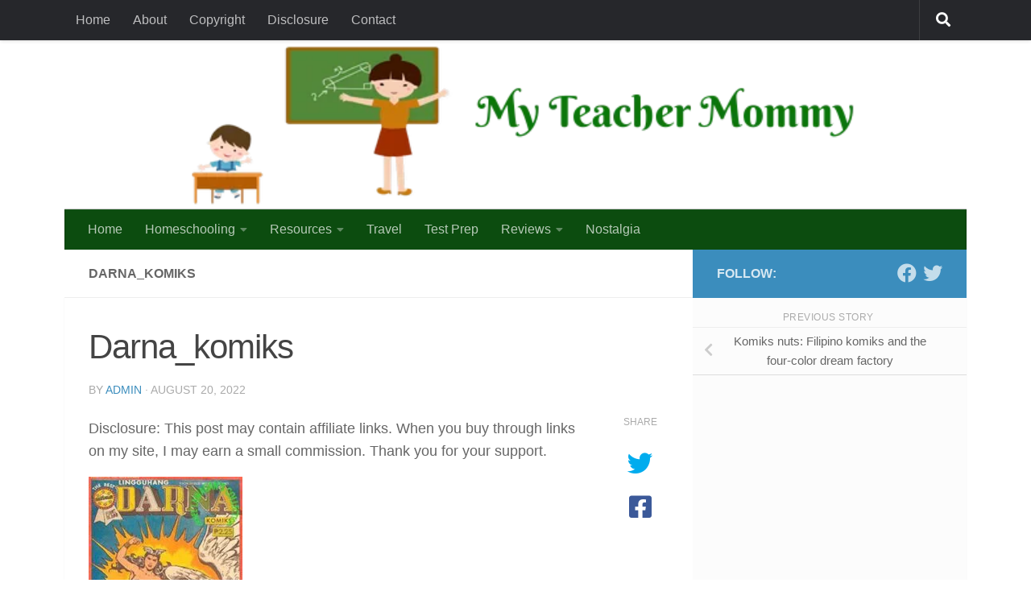

--- FILE ---
content_type: text/html; charset=UTF-8
request_url: https://myteachermommy.com/2022/08/20/komiks-nuts-filipino-komiks-and-the-four-color-dream-factory/darna_komiks/
body_size: 23331
content:
<!DOCTYPE html>
<html class="no-js" lang="en-GB">
<head>
  <meta charset="UTF-8">
  <meta name="viewport" content="width=device-width, initial-scale=1.0">
  <link rel="profile" href="https://gmpg.org/xfn/11" />
  <link rel="pingback" href="https://myteachermommy.com/xmlrpc.php">

  <meta name='robots' content='index, follow, max-image-preview:large, max-snippet:-1, max-video-preview:-1' />
	<style>img:is([sizes="auto" i], [sizes^="auto," i]) { contain-intrinsic-size: 3000px 1500px }</style>
	<script>document.documentElement.className = document.documentElement.className.replace("no-js","js");</script>

	<!-- This site is optimized with the Yoast SEO plugin v23.4 - https://yoast.com/wordpress/plugins/seo/ -->
	<title>Darna_komiks - My Teacher Mommy</title>
	<link rel="canonical" href="https://myteachermommy.com/2022/08/20/komiks-nuts-filipino-komiks-and-the-four-color-dream-factory/darna_komiks/" />
	<meta property="og:locale" content="en_GB" />
	<meta property="og:type" content="article" />
	<meta property="og:title" content="Darna_komiks - My Teacher Mommy" />
	<meta property="og:description" content="Disclosure: This post may contain affiliate links. When you buy through links on my site, I may earn a small commission. Thank you for your support." />
	<meta property="og:url" content="https://myteachermommy.com/2022/08/20/komiks-nuts-filipino-komiks-and-the-four-color-dream-factory/darna_komiks/" />
	<meta property="og:site_name" content="My Teacher Mommy" />
	<meta property="og:image" content="https://myteachermommy.com/2022/08/20/komiks-nuts-filipino-komiks-and-the-four-color-dream-factory/darna_komiks" />
	<meta property="og:image:width" content="670" />
	<meta property="og:image:height" content="1051" />
	<meta property="og:image:type" content="image/jpeg" />
	<script type="application/ld+json" class="yoast-schema-graph">{"@context":"https://schema.org","@graph":[{"@type":"WebPage","@id":"https://myteachermommy.com/2022/08/20/komiks-nuts-filipino-komiks-and-the-four-color-dream-factory/darna_komiks/","url":"https://myteachermommy.com/2022/08/20/komiks-nuts-filipino-komiks-and-the-four-color-dream-factory/darna_komiks/","name":"Darna_komiks - My Teacher Mommy","isPartOf":{"@id":"https://myteachermommy.com/#website"},"primaryImageOfPage":{"@id":"https://myteachermommy.com/2022/08/20/komiks-nuts-filipino-komiks-and-the-four-color-dream-factory/darna_komiks/#primaryimage"},"image":{"@id":"https://myteachermommy.com/2022/08/20/komiks-nuts-filipino-komiks-and-the-four-color-dream-factory/darna_komiks/#primaryimage"},"thumbnailUrl":"https://myteachermommy.com/wp-content/uploads/2022/08/Darna_komiks.jpg","datePublished":"2022-08-20T10:04:33+00:00","dateModified":"2022-08-20T10:04:33+00:00","breadcrumb":{"@id":"https://myteachermommy.com/2022/08/20/komiks-nuts-filipino-komiks-and-the-four-color-dream-factory/darna_komiks/#breadcrumb"},"inLanguage":"en-GB","potentialAction":[{"@type":"ReadAction","target":["https://myteachermommy.com/2022/08/20/komiks-nuts-filipino-komiks-and-the-four-color-dream-factory/darna_komiks/"]}]},{"@type":"ImageObject","inLanguage":"en-GB","@id":"https://myteachermommy.com/2022/08/20/komiks-nuts-filipino-komiks-and-the-four-color-dream-factory/darna_komiks/#primaryimage","url":"https://myteachermommy.com/wp-content/uploads/2022/08/Darna_komiks.jpg","contentUrl":"https://myteachermommy.com/wp-content/uploads/2022/08/Darna_komiks.jpg","width":670,"height":1051},{"@type":"BreadcrumbList","@id":"https://myteachermommy.com/2022/08/20/komiks-nuts-filipino-komiks-and-the-four-color-dream-factory/darna_komiks/#breadcrumb","itemListElement":[{"@type":"ListItem","position":1,"name":"Home","item":"https://myteachermommy.com/"},{"@type":"ListItem","position":2,"name":"Komiks nuts: Filipino komiks and the four-color dream factory","item":"https://myteachermommy.com/2022/08/20/komiks-nuts-filipino-komiks-and-the-four-color-dream-factory/"},{"@type":"ListItem","position":3,"name":"Darna_komiks"}]},{"@type":"WebSite","@id":"https://myteachermommy.com/#website","url":"https://myteachermommy.com/","name":"My Teacher Mommy","description":"Mommy First and Foremost, Teacher for Life","potentialAction":[{"@type":"SearchAction","target":{"@type":"EntryPoint","urlTemplate":"https://myteachermommy.com/?s={search_term_string}"},"query-input":{"@type":"PropertyValueSpecification","valueRequired":true,"valueName":"search_term_string"}}],"inLanguage":"en-GB"}]}</script>
	<!-- / Yoast SEO plugin. -->


<link rel='dns-prefetch' href='//www.googletagmanager.com' />
<link rel='dns-prefetch' href='//stats.wp.com' />
<link rel='dns-prefetch' href='//c0.wp.com' />
<link rel='dns-prefetch' href='//v0.wordpress.com' />
<link rel="alternate" type="application/rss+xml" title="My Teacher Mommy &raquo; Feed" href="https://myteachermommy.com/feed/" />
<link rel="alternate" type="application/rss+xml" title="My Teacher Mommy &raquo; Comments Feed" href="https://myteachermommy.com/comments/feed/" />
<link rel="alternate" type="application/rss+xml" title="My Teacher Mommy &raquo; Darna_komiks Comments Feed" href="https://myteachermommy.com/2022/08/20/komiks-nuts-filipino-komiks-and-the-four-color-dream-factory/darna_komiks/feed/" />
		<!-- This site uses the Google Analytics by ExactMetrics plugin v8.0.1 - Using Analytics tracking - https://www.exactmetrics.com/ -->
							<script src="//www.googletagmanager.com/gtag/js?id=G-EZER7TEW7X"  data-cfasync="false" data-wpfc-render="false" async></script>
			<script data-cfasync="false" data-wpfc-render="false">
				var em_version = '8.0.1';
				var em_track_user = true;
				var em_no_track_reason = '';
								var ExactMetricsDefaultLocations = {"page_location":"https:\/\/myteachermommy.com\/2022\/08\/20\/komiks-nuts-filipino-komiks-and-the-four-color-dream-factory\/darna_komiks\/"};
				if ( typeof ExactMetricsPrivacyGuardFilter === 'function' ) {
					var ExactMetricsLocations = (typeof ExactMetricsExcludeQuery === 'object') ? ExactMetricsPrivacyGuardFilter( ExactMetricsExcludeQuery ) : ExactMetricsPrivacyGuardFilter( ExactMetricsDefaultLocations );
				} else {
					var ExactMetricsLocations = (typeof ExactMetricsExcludeQuery === 'object') ? ExactMetricsExcludeQuery : ExactMetricsDefaultLocations;
				}

								var disableStrs = [
										'ga-disable-G-EZER7TEW7X',
									];

				/* Function to detect opted out users */
				function __gtagTrackerIsOptedOut() {
					for (var index = 0; index < disableStrs.length; index++) {
						if (document.cookie.indexOf(disableStrs[index] + '=true') > -1) {
							return true;
						}
					}

					return false;
				}

				/* Disable tracking if the opt-out cookie exists. */
				if (__gtagTrackerIsOptedOut()) {
					for (var index = 0; index < disableStrs.length; index++) {
						window[disableStrs[index]] = true;
					}
				}

				/* Opt-out function */
				function __gtagTrackerOptout() {
					for (var index = 0; index < disableStrs.length; index++) {
						document.cookie = disableStrs[index] + '=true; expires=Thu, 31 Dec 2099 23:59:59 UTC; path=/';
						window[disableStrs[index]] = true;
					}
				}

				if ('undefined' === typeof gaOptout) {
					function gaOptout() {
						__gtagTrackerOptout();
					}
				}
								window.dataLayer = window.dataLayer || [];

				window.ExactMetricsDualTracker = {
					helpers: {},
					trackers: {},
				};
				if (em_track_user) {
					function __gtagDataLayer() {
						dataLayer.push(arguments);
					}

					function __gtagTracker(type, name, parameters) {
						if (!parameters) {
							parameters = {};
						}

						if (parameters.send_to) {
							__gtagDataLayer.apply(null, arguments);
							return;
						}

						if (type === 'event') {
														parameters.send_to = exactmetrics_frontend.v4_id;
							var hookName = name;
							if (typeof parameters['event_category'] !== 'undefined') {
								hookName = parameters['event_category'] + ':' + name;
							}

							if (typeof ExactMetricsDualTracker.trackers[hookName] !== 'undefined') {
								ExactMetricsDualTracker.trackers[hookName](parameters);
							} else {
								__gtagDataLayer('event', name, parameters);
							}
							
						} else {
							__gtagDataLayer.apply(null, arguments);
						}
					}

					__gtagTracker('js', new Date());
					__gtagTracker('set', {
						'developer_id.dNDMyYj': true,
											});
					if ( ExactMetricsLocations.page_location ) {
						__gtagTracker('set', ExactMetricsLocations);
					}
										__gtagTracker('config', 'G-EZER7TEW7X', {"forceSSL":"true"} );
															window.gtag = __gtagTracker;										(function () {
						/* https://developers.google.com/analytics/devguides/collection/analyticsjs/ */
						/* ga and __gaTracker compatibility shim. */
						var noopfn = function () {
							return null;
						};
						var newtracker = function () {
							return new Tracker();
						};
						var Tracker = function () {
							return null;
						};
						var p = Tracker.prototype;
						p.get = noopfn;
						p.set = noopfn;
						p.send = function () {
							var args = Array.prototype.slice.call(arguments);
							args.unshift('send');
							__gaTracker.apply(null, args);
						};
						var __gaTracker = function () {
							var len = arguments.length;
							if (len === 0) {
								return;
							}
							var f = arguments[len - 1];
							if (typeof f !== 'object' || f === null || typeof f.hitCallback !== 'function') {
								if ('send' === arguments[0]) {
									var hitConverted, hitObject = false, action;
									if ('event' === arguments[1]) {
										if ('undefined' !== typeof arguments[3]) {
											hitObject = {
												'eventAction': arguments[3],
												'eventCategory': arguments[2],
												'eventLabel': arguments[4],
												'value': arguments[5] ? arguments[5] : 1,
											}
										}
									}
									if ('pageview' === arguments[1]) {
										if ('undefined' !== typeof arguments[2]) {
											hitObject = {
												'eventAction': 'page_view',
												'page_path': arguments[2],
											}
										}
									}
									if (typeof arguments[2] === 'object') {
										hitObject = arguments[2];
									}
									if (typeof arguments[5] === 'object') {
										Object.assign(hitObject, arguments[5]);
									}
									if ('undefined' !== typeof arguments[1].hitType) {
										hitObject = arguments[1];
										if ('pageview' === hitObject.hitType) {
											hitObject.eventAction = 'page_view';
										}
									}
									if (hitObject) {
										action = 'timing' === arguments[1].hitType ? 'timing_complete' : hitObject.eventAction;
										hitConverted = mapArgs(hitObject);
										__gtagTracker('event', action, hitConverted);
									}
								}
								return;
							}

							function mapArgs(args) {
								var arg, hit = {};
								var gaMap = {
									'eventCategory': 'event_category',
									'eventAction': 'event_action',
									'eventLabel': 'event_label',
									'eventValue': 'event_value',
									'nonInteraction': 'non_interaction',
									'timingCategory': 'event_category',
									'timingVar': 'name',
									'timingValue': 'value',
									'timingLabel': 'event_label',
									'page': 'page_path',
									'location': 'page_location',
									'title': 'page_title',
									'referrer' : 'page_referrer',
								};
								for (arg in args) {
																		if (!(!args.hasOwnProperty(arg) || !gaMap.hasOwnProperty(arg))) {
										hit[gaMap[arg]] = args[arg];
									} else {
										hit[arg] = args[arg];
									}
								}
								return hit;
							}

							try {
								f.hitCallback();
							} catch (ex) {
							}
						};
						__gaTracker.create = newtracker;
						__gaTracker.getByName = newtracker;
						__gaTracker.getAll = function () {
							return [];
						};
						__gaTracker.remove = noopfn;
						__gaTracker.loaded = true;
						window['__gaTracker'] = __gaTracker;
					})();
									} else {
										console.log("");
					(function () {
						function __gtagTracker() {
							return null;
						}

						window['__gtagTracker'] = __gtagTracker;
						window['gtag'] = __gtagTracker;
					})();
									}
			</script>
				<!-- / Google Analytics by ExactMetrics -->
		<script>
window._wpemojiSettings = {"baseUrl":"https:\/\/s.w.org\/images\/core\/emoji\/16.0.1\/72x72\/","ext":".png","svgUrl":"https:\/\/s.w.org\/images\/core\/emoji\/16.0.1\/svg\/","svgExt":".svg","source":{"concatemoji":"https:\/\/myteachermommy.com\/wp-includes\/js\/wp-emoji-release.min.js?ver=6.8.3"}};
/*! This file is auto-generated */
!function(s,n){var o,i,e;function c(e){try{var t={supportTests:e,timestamp:(new Date).valueOf()};sessionStorage.setItem(o,JSON.stringify(t))}catch(e){}}function p(e,t,n){e.clearRect(0,0,e.canvas.width,e.canvas.height),e.fillText(t,0,0);var t=new Uint32Array(e.getImageData(0,0,e.canvas.width,e.canvas.height).data),a=(e.clearRect(0,0,e.canvas.width,e.canvas.height),e.fillText(n,0,0),new Uint32Array(e.getImageData(0,0,e.canvas.width,e.canvas.height).data));return t.every(function(e,t){return e===a[t]})}function u(e,t){e.clearRect(0,0,e.canvas.width,e.canvas.height),e.fillText(t,0,0);for(var n=e.getImageData(16,16,1,1),a=0;a<n.data.length;a++)if(0!==n.data[a])return!1;return!0}function f(e,t,n,a){switch(t){case"flag":return n(e,"\ud83c\udff3\ufe0f\u200d\u26a7\ufe0f","\ud83c\udff3\ufe0f\u200b\u26a7\ufe0f")?!1:!n(e,"\ud83c\udde8\ud83c\uddf6","\ud83c\udde8\u200b\ud83c\uddf6")&&!n(e,"\ud83c\udff4\udb40\udc67\udb40\udc62\udb40\udc65\udb40\udc6e\udb40\udc67\udb40\udc7f","\ud83c\udff4\u200b\udb40\udc67\u200b\udb40\udc62\u200b\udb40\udc65\u200b\udb40\udc6e\u200b\udb40\udc67\u200b\udb40\udc7f");case"emoji":return!a(e,"\ud83e\udedf")}return!1}function g(e,t,n,a){var r="undefined"!=typeof WorkerGlobalScope&&self instanceof WorkerGlobalScope?new OffscreenCanvas(300,150):s.createElement("canvas"),o=r.getContext("2d",{willReadFrequently:!0}),i=(o.textBaseline="top",o.font="600 32px Arial",{});return e.forEach(function(e){i[e]=t(o,e,n,a)}),i}function t(e){var t=s.createElement("script");t.src=e,t.defer=!0,s.head.appendChild(t)}"undefined"!=typeof Promise&&(o="wpEmojiSettingsSupports",i=["flag","emoji"],n.supports={everything:!0,everythingExceptFlag:!0},e=new Promise(function(e){s.addEventListener("DOMContentLoaded",e,{once:!0})}),new Promise(function(t){var n=function(){try{var e=JSON.parse(sessionStorage.getItem(o));if("object"==typeof e&&"number"==typeof e.timestamp&&(new Date).valueOf()<e.timestamp+604800&&"object"==typeof e.supportTests)return e.supportTests}catch(e){}return null}();if(!n){if("undefined"!=typeof Worker&&"undefined"!=typeof OffscreenCanvas&&"undefined"!=typeof URL&&URL.createObjectURL&&"undefined"!=typeof Blob)try{var e="postMessage("+g.toString()+"("+[JSON.stringify(i),f.toString(),p.toString(),u.toString()].join(",")+"));",a=new Blob([e],{type:"text/javascript"}),r=new Worker(URL.createObjectURL(a),{name:"wpTestEmojiSupports"});return void(r.onmessage=function(e){c(n=e.data),r.terminate(),t(n)})}catch(e){}c(n=g(i,f,p,u))}t(n)}).then(function(e){for(var t in e)n.supports[t]=e[t],n.supports.everything=n.supports.everything&&n.supports[t],"flag"!==t&&(n.supports.everythingExceptFlag=n.supports.everythingExceptFlag&&n.supports[t]);n.supports.everythingExceptFlag=n.supports.everythingExceptFlag&&!n.supports.flag,n.DOMReady=!1,n.readyCallback=function(){n.DOMReady=!0}}).then(function(){return e}).then(function(){var e;n.supports.everything||(n.readyCallback(),(e=n.source||{}).concatemoji?t(e.concatemoji):e.wpemoji&&e.twemoji&&(t(e.twemoji),t(e.wpemoji)))}))}((window,document),window._wpemojiSettings);
</script>

<style id='wp-emoji-styles-inline-css'>

	img.wp-smiley, img.emoji {
		display: inline !important;
		border: none !important;
		box-shadow: none !important;
		height: 1em !important;
		width: 1em !important;
		margin: 0 0.07em !important;
		vertical-align: -0.1em !important;
		background: none !important;
		padding: 0 !important;
	}
</style>
<link rel='stylesheet' id='wp-block-library-css' href='https://c0.wp.com/c/6.8.3/wp-includes/css/dist/block-library/style.min.css' media='all' />
<style id='classic-theme-styles-inline-css'>
/*! This file is auto-generated */
.wp-block-button__link{color:#fff;background-color:#32373c;border-radius:9999px;box-shadow:none;text-decoration:none;padding:calc(.667em + 2px) calc(1.333em + 2px);font-size:1.125em}.wp-block-file__button{background:#32373c;color:#fff;text-decoration:none}
</style>
<link rel='stylesheet' id='mediaelement-css' href='https://c0.wp.com/c/6.8.3/wp-includes/js/mediaelement/mediaelementplayer-legacy.min.css' media='all' />
<link rel='stylesheet' id='wp-mediaelement-css' href='https://c0.wp.com/c/6.8.3/wp-includes/js/mediaelement/wp-mediaelement.min.css' media='all' />
<style id='jetpack-sharing-buttons-style-inline-css'>
.jetpack-sharing-buttons__services-list{display:flex;flex-direction:row;flex-wrap:wrap;gap:0;list-style-type:none;margin:5px;padding:0}.jetpack-sharing-buttons__services-list.has-small-icon-size{font-size:12px}.jetpack-sharing-buttons__services-list.has-normal-icon-size{font-size:16px}.jetpack-sharing-buttons__services-list.has-large-icon-size{font-size:24px}.jetpack-sharing-buttons__services-list.has-huge-icon-size{font-size:36px}@media print{.jetpack-sharing-buttons__services-list{display:none!important}}.editor-styles-wrapper .wp-block-jetpack-sharing-buttons{gap:0;padding-inline-start:0}ul.jetpack-sharing-buttons__services-list.has-background{padding:1.25em 2.375em}
</style>
<style id='global-styles-inline-css'>
:root{--wp--preset--aspect-ratio--square: 1;--wp--preset--aspect-ratio--4-3: 4/3;--wp--preset--aspect-ratio--3-4: 3/4;--wp--preset--aspect-ratio--3-2: 3/2;--wp--preset--aspect-ratio--2-3: 2/3;--wp--preset--aspect-ratio--16-9: 16/9;--wp--preset--aspect-ratio--9-16: 9/16;--wp--preset--color--black: #000000;--wp--preset--color--cyan-bluish-gray: #abb8c3;--wp--preset--color--white: #ffffff;--wp--preset--color--pale-pink: #f78da7;--wp--preset--color--vivid-red: #cf2e2e;--wp--preset--color--luminous-vivid-orange: #ff6900;--wp--preset--color--luminous-vivid-amber: #fcb900;--wp--preset--color--light-green-cyan: #7bdcb5;--wp--preset--color--vivid-green-cyan: #00d084;--wp--preset--color--pale-cyan-blue: #8ed1fc;--wp--preset--color--vivid-cyan-blue: #0693e3;--wp--preset--color--vivid-purple: #9b51e0;--wp--preset--gradient--vivid-cyan-blue-to-vivid-purple: linear-gradient(135deg,rgba(6,147,227,1) 0%,rgb(155,81,224) 100%);--wp--preset--gradient--light-green-cyan-to-vivid-green-cyan: linear-gradient(135deg,rgb(122,220,180) 0%,rgb(0,208,130) 100%);--wp--preset--gradient--luminous-vivid-amber-to-luminous-vivid-orange: linear-gradient(135deg,rgba(252,185,0,1) 0%,rgba(255,105,0,1) 100%);--wp--preset--gradient--luminous-vivid-orange-to-vivid-red: linear-gradient(135deg,rgba(255,105,0,1) 0%,rgb(207,46,46) 100%);--wp--preset--gradient--very-light-gray-to-cyan-bluish-gray: linear-gradient(135deg,rgb(238,238,238) 0%,rgb(169,184,195) 100%);--wp--preset--gradient--cool-to-warm-spectrum: linear-gradient(135deg,rgb(74,234,220) 0%,rgb(151,120,209) 20%,rgb(207,42,186) 40%,rgb(238,44,130) 60%,rgb(251,105,98) 80%,rgb(254,248,76) 100%);--wp--preset--gradient--blush-light-purple: linear-gradient(135deg,rgb(255,206,236) 0%,rgb(152,150,240) 100%);--wp--preset--gradient--blush-bordeaux: linear-gradient(135deg,rgb(254,205,165) 0%,rgb(254,45,45) 50%,rgb(107,0,62) 100%);--wp--preset--gradient--luminous-dusk: linear-gradient(135deg,rgb(255,203,112) 0%,rgb(199,81,192) 50%,rgb(65,88,208) 100%);--wp--preset--gradient--pale-ocean: linear-gradient(135deg,rgb(255,245,203) 0%,rgb(182,227,212) 50%,rgb(51,167,181) 100%);--wp--preset--gradient--electric-grass: linear-gradient(135deg,rgb(202,248,128) 0%,rgb(113,206,126) 100%);--wp--preset--gradient--midnight: linear-gradient(135deg,rgb(2,3,129) 0%,rgb(40,116,252) 100%);--wp--preset--font-size--small: 13px;--wp--preset--font-size--medium: 20px;--wp--preset--font-size--large: 36px;--wp--preset--font-size--x-large: 42px;--wp--preset--spacing--20: 0.44rem;--wp--preset--spacing--30: 0.67rem;--wp--preset--spacing--40: 1rem;--wp--preset--spacing--50: 1.5rem;--wp--preset--spacing--60: 2.25rem;--wp--preset--spacing--70: 3.38rem;--wp--preset--spacing--80: 5.06rem;--wp--preset--shadow--natural: 6px 6px 9px rgba(0, 0, 0, 0.2);--wp--preset--shadow--deep: 12px 12px 50px rgba(0, 0, 0, 0.4);--wp--preset--shadow--sharp: 6px 6px 0px rgba(0, 0, 0, 0.2);--wp--preset--shadow--outlined: 6px 6px 0px -3px rgba(255, 255, 255, 1), 6px 6px rgba(0, 0, 0, 1);--wp--preset--shadow--crisp: 6px 6px 0px rgba(0, 0, 0, 1);}:where(.is-layout-flex){gap: 0.5em;}:where(.is-layout-grid){gap: 0.5em;}body .is-layout-flex{display: flex;}.is-layout-flex{flex-wrap: wrap;align-items: center;}.is-layout-flex > :is(*, div){margin: 0;}body .is-layout-grid{display: grid;}.is-layout-grid > :is(*, div){margin: 0;}:where(.wp-block-columns.is-layout-flex){gap: 2em;}:where(.wp-block-columns.is-layout-grid){gap: 2em;}:where(.wp-block-post-template.is-layout-flex){gap: 1.25em;}:where(.wp-block-post-template.is-layout-grid){gap: 1.25em;}.has-black-color{color: var(--wp--preset--color--black) !important;}.has-cyan-bluish-gray-color{color: var(--wp--preset--color--cyan-bluish-gray) !important;}.has-white-color{color: var(--wp--preset--color--white) !important;}.has-pale-pink-color{color: var(--wp--preset--color--pale-pink) !important;}.has-vivid-red-color{color: var(--wp--preset--color--vivid-red) !important;}.has-luminous-vivid-orange-color{color: var(--wp--preset--color--luminous-vivid-orange) !important;}.has-luminous-vivid-amber-color{color: var(--wp--preset--color--luminous-vivid-amber) !important;}.has-light-green-cyan-color{color: var(--wp--preset--color--light-green-cyan) !important;}.has-vivid-green-cyan-color{color: var(--wp--preset--color--vivid-green-cyan) !important;}.has-pale-cyan-blue-color{color: var(--wp--preset--color--pale-cyan-blue) !important;}.has-vivid-cyan-blue-color{color: var(--wp--preset--color--vivid-cyan-blue) !important;}.has-vivid-purple-color{color: var(--wp--preset--color--vivid-purple) !important;}.has-black-background-color{background-color: var(--wp--preset--color--black) !important;}.has-cyan-bluish-gray-background-color{background-color: var(--wp--preset--color--cyan-bluish-gray) !important;}.has-white-background-color{background-color: var(--wp--preset--color--white) !important;}.has-pale-pink-background-color{background-color: var(--wp--preset--color--pale-pink) !important;}.has-vivid-red-background-color{background-color: var(--wp--preset--color--vivid-red) !important;}.has-luminous-vivid-orange-background-color{background-color: var(--wp--preset--color--luminous-vivid-orange) !important;}.has-luminous-vivid-amber-background-color{background-color: var(--wp--preset--color--luminous-vivid-amber) !important;}.has-light-green-cyan-background-color{background-color: var(--wp--preset--color--light-green-cyan) !important;}.has-vivid-green-cyan-background-color{background-color: var(--wp--preset--color--vivid-green-cyan) !important;}.has-pale-cyan-blue-background-color{background-color: var(--wp--preset--color--pale-cyan-blue) !important;}.has-vivid-cyan-blue-background-color{background-color: var(--wp--preset--color--vivid-cyan-blue) !important;}.has-vivid-purple-background-color{background-color: var(--wp--preset--color--vivid-purple) !important;}.has-black-border-color{border-color: var(--wp--preset--color--black) !important;}.has-cyan-bluish-gray-border-color{border-color: var(--wp--preset--color--cyan-bluish-gray) !important;}.has-white-border-color{border-color: var(--wp--preset--color--white) !important;}.has-pale-pink-border-color{border-color: var(--wp--preset--color--pale-pink) !important;}.has-vivid-red-border-color{border-color: var(--wp--preset--color--vivid-red) !important;}.has-luminous-vivid-orange-border-color{border-color: var(--wp--preset--color--luminous-vivid-orange) !important;}.has-luminous-vivid-amber-border-color{border-color: var(--wp--preset--color--luminous-vivid-amber) !important;}.has-light-green-cyan-border-color{border-color: var(--wp--preset--color--light-green-cyan) !important;}.has-vivid-green-cyan-border-color{border-color: var(--wp--preset--color--vivid-green-cyan) !important;}.has-pale-cyan-blue-border-color{border-color: var(--wp--preset--color--pale-cyan-blue) !important;}.has-vivid-cyan-blue-border-color{border-color: var(--wp--preset--color--vivid-cyan-blue) !important;}.has-vivid-purple-border-color{border-color: var(--wp--preset--color--vivid-purple) !important;}.has-vivid-cyan-blue-to-vivid-purple-gradient-background{background: var(--wp--preset--gradient--vivid-cyan-blue-to-vivid-purple) !important;}.has-light-green-cyan-to-vivid-green-cyan-gradient-background{background: var(--wp--preset--gradient--light-green-cyan-to-vivid-green-cyan) !important;}.has-luminous-vivid-amber-to-luminous-vivid-orange-gradient-background{background: var(--wp--preset--gradient--luminous-vivid-amber-to-luminous-vivid-orange) !important;}.has-luminous-vivid-orange-to-vivid-red-gradient-background{background: var(--wp--preset--gradient--luminous-vivid-orange-to-vivid-red) !important;}.has-very-light-gray-to-cyan-bluish-gray-gradient-background{background: var(--wp--preset--gradient--very-light-gray-to-cyan-bluish-gray) !important;}.has-cool-to-warm-spectrum-gradient-background{background: var(--wp--preset--gradient--cool-to-warm-spectrum) !important;}.has-blush-light-purple-gradient-background{background: var(--wp--preset--gradient--blush-light-purple) !important;}.has-blush-bordeaux-gradient-background{background: var(--wp--preset--gradient--blush-bordeaux) !important;}.has-luminous-dusk-gradient-background{background: var(--wp--preset--gradient--luminous-dusk) !important;}.has-pale-ocean-gradient-background{background: var(--wp--preset--gradient--pale-ocean) !important;}.has-electric-grass-gradient-background{background: var(--wp--preset--gradient--electric-grass) !important;}.has-midnight-gradient-background{background: var(--wp--preset--gradient--midnight) !important;}.has-small-font-size{font-size: var(--wp--preset--font-size--small) !important;}.has-medium-font-size{font-size: var(--wp--preset--font-size--medium) !important;}.has-large-font-size{font-size: var(--wp--preset--font-size--large) !important;}.has-x-large-font-size{font-size: var(--wp--preset--font-size--x-large) !important;}
:where(.wp-block-post-template.is-layout-flex){gap: 1.25em;}:where(.wp-block-post-template.is-layout-grid){gap: 1.25em;}
:where(.wp-block-columns.is-layout-flex){gap: 2em;}:where(.wp-block-columns.is-layout-grid){gap: 2em;}
:root :where(.wp-block-pullquote){font-size: 1.5em;line-height: 1.6;}
</style>
<link rel='stylesheet' id='contact-form-7-css' href='https://myteachermommy.com/wp-content/plugins/contact-form-7/includes/css/styles.css?ver=5.9.8' media='all' />
<link rel='stylesheet' id='hueman-main-style-css' href='https://myteachermommy.com/wp-content/themes/hueman/assets/front/css/main.min.css?ver=3.7.23' media='all' />
<style id='hueman-main-style-inline-css'>
body { font-family:Verdana, sans-serif;font-size:1.00rem }@media only screen and (min-width: 720px) {
        .nav > li { font-size:1.00rem; }
      }.container-inner { max-width: 1120px; }::selection { background-color: #3b8dbd; }
::-moz-selection { background-color: #3b8dbd; }a,a>span.hu-external::after,.themeform label .required,#flexslider-featured .flex-direction-nav .flex-next:hover,#flexslider-featured .flex-direction-nav .flex-prev:hover,.post-hover:hover .post-title a,.post-title a:hover,.sidebar.s1 .post-nav li a:hover i,.content .post-nav li a:hover i,.post-related a:hover,.sidebar.s1 .widget_rss ul li a,#footer .widget_rss ul li a,.sidebar.s1 .widget_calendar a,#footer .widget_calendar a,.sidebar.s1 .alx-tab .tab-item-category a,.sidebar.s1 .alx-posts .post-item-category a,.sidebar.s1 .alx-tab li:hover .tab-item-title a,.sidebar.s1 .alx-tab li:hover .tab-item-comment a,.sidebar.s1 .alx-posts li:hover .post-item-title a,#footer .alx-tab .tab-item-category a,#footer .alx-posts .post-item-category a,#footer .alx-tab li:hover .tab-item-title a,#footer .alx-tab li:hover .tab-item-comment a,#footer .alx-posts li:hover .post-item-title a,.comment-tabs li.active a,.comment-awaiting-moderation,.child-menu a:hover,.child-menu .current_page_item > a,.wp-pagenavi a{ color: #3b8dbd; }input[type="submit"],.themeform button[type="submit"],.sidebar.s1 .sidebar-top,.sidebar.s1 .sidebar-toggle,#flexslider-featured .flex-control-nav li a.flex-active,.post-tags a:hover,.sidebar.s1 .widget_calendar caption,#footer .widget_calendar caption,.author-bio .bio-avatar:after,.commentlist li.bypostauthor > .comment-body:after,.commentlist li.comment-author-admin > .comment-body:after{ background-color: #3b8dbd; }.post-format .format-container { border-color: #3b8dbd; }.sidebar.s1 .alx-tabs-nav li.active a,#footer .alx-tabs-nav li.active a,.comment-tabs li.active a,.wp-pagenavi a:hover,.wp-pagenavi a:active,.wp-pagenavi span.current{ border-bottom-color: #3b8dbd!important; }.sidebar.s2 .post-nav li a:hover i,
.sidebar.s2 .widget_rss ul li a,
.sidebar.s2 .widget_calendar a,
.sidebar.s2 .alx-tab .tab-item-category a,
.sidebar.s2 .alx-posts .post-item-category a,
.sidebar.s2 .alx-tab li:hover .tab-item-title a,
.sidebar.s2 .alx-tab li:hover .tab-item-comment a,
.sidebar.s2 .alx-posts li:hover .post-item-title a { color: #82b965; }
.sidebar.s2 .sidebar-top,.sidebar.s2 .sidebar-toggle,.post-comments,.jp-play-bar,.jp-volume-bar-value,.sidebar.s2 .widget_calendar caption{ background-color: #82b965; }.sidebar.s2 .alx-tabs-nav li.active a { border-bottom-color: #82b965; }
.post-comments::before { border-right-color: #82b965; }
      .search-expand,
              #nav-topbar.nav-container { background-color: #26272b}@media only screen and (min-width: 720px) {
                #nav-topbar .nav ul { background-color: #26272b; }
              }.is-scrolled #header .nav-container.desktop-sticky,
              .is-scrolled #header .search-expand { background-color: #26272b; background-color: rgba(38,39,43,0.90) }.is-scrolled .topbar-transparent #nav-topbar.desktop-sticky .nav ul { background-color: #26272b; background-color: rgba(38,39,43,0.95) }#header { background-color: #ffffff; }
@media only screen and (min-width: 720px) {
  #nav-header .nav ul { background-color: #ffffff; }
}
        #header #nav-mobile { background-color: #33363b; }.is-scrolled #header #nav-mobile { background-color: #33363b; background-color: rgba(51,54,59,0.90) }#nav-header.nav-container, #main-header-search .search-expand { background-color: #0c4c0f; }
@media only screen and (min-width: 720px) {
  #nav-header .nav ul { background-color: #0c4c0f; }
}
        .sidebar.expanding, .sidebar.collapsing, .sidebar .sidebar-content, .sidebar .sidebar-toggle, .container-inner > .main::before,.container-inner > .main::after { background-color: #fcfcfc; }@media only screen and (min-width: 480px) and (max-width: 1200px) { .s2.expanded { background-color: #fcfcfc; } }@media only screen and (min-width: 480px) and (max-width: 960px) { .s1.expanded { background-color: #fcfcfc; } }body { background-color: #ffffff; }
</style>
<link rel='stylesheet' id='hueman-font-awesome-css' href='https://myteachermommy.com/wp-content/themes/hueman/assets/front/css/font-awesome.min.css?ver=3.7.23' media='all' />
<script src="https://myteachermommy.com/wp-content/plugins/google-analytics-dashboard-for-wp/assets/js/frontend-gtag.min.js?ver=8.0.1" id="exactmetrics-frontend-script-js"></script>
<script data-cfasync="false" data-wpfc-render="false" id='exactmetrics-frontend-script-js-extra'>var exactmetrics_frontend = {"js_events_tracking":"true","download_extensions":"zip,mp3,mpeg,pdf,docx,pptx,xlsx,rar","inbound_paths":"[{\"path\":\"\\\/go\\\/\",\"label\":\"affiliate\"},{\"path\":\"\\\/recommend\\\/\",\"label\":\"affiliate\"}]","home_url":"https:\/\/myteachermommy.com","hash_tracking":"false","v4_id":"G-EZER7TEW7X"};</script>
<script id="nb-jquery" src="https://c0.wp.com/c/6.8.3/wp-includes/js/jquery/jquery.min.js" id="jquery-core-js"></script>
<script src="https://c0.wp.com/c/6.8.3/wp-includes/js/jquery/jquery-migrate.min.js" id="jquery-migrate-js"></script>

<!-- Google tag (gtag.js) snippet added by Site Kit -->

<!-- Google Analytics snippet added by Site Kit -->
<script src="https://www.googletagmanager.com/gtag/js?id=G-53FZJQ63GK" id="google_gtagjs-js" async></script>
<script id="google_gtagjs-js-after">
window.dataLayer = window.dataLayer || [];function gtag(){dataLayer.push(arguments);}
gtag("set","linker",{"domains":["myteachermommy.com"]});
gtag("js", new Date());
gtag("set", "developer_id.dZTNiMT", true);
gtag("config", "G-53FZJQ63GK");
</script>

<!-- End Google tag (gtag.js) snippet added by Site Kit -->
<link rel="https://api.w.org/" href="https://myteachermommy.com/wp-json/" /><link rel="alternate" title="JSON" type="application/json" href="https://myteachermommy.com/wp-json/wp/v2/media/6041" /><link rel="EditURI" type="application/rsd+xml" title="RSD" href="https://myteachermommy.com/xmlrpc.php?rsd" />
<meta name="generator" content="WordPress 6.8.3" />
<link rel='shortlink' href='https://myteachermommy.com/?p=6041' />
<link rel="alternate" title="oEmbed (JSON)" type="application/json+oembed" href="https://myteachermommy.com/wp-json/oembed/1.0/embed?url=https%3A%2F%2Fmyteachermommy.com%2F2022%2F08%2F20%2Fkomiks-nuts-filipino-komiks-and-the-four-color-dream-factory%2Fdarna_komiks%2F" />
<link rel="alternate" title="oEmbed (XML)" type="text/xml+oembed" href="https://myteachermommy.com/wp-json/oembed/1.0/embed?url=https%3A%2F%2Fmyteachermommy.com%2F2022%2F08%2F20%2Fkomiks-nuts-filipino-komiks-and-the-four-color-dream-factory%2Fdarna_komiks%2F&#038;format=xml" />
<meta name="generator" content="Site Kit by Google 1.135.0" />	<style>img#wpstats{display:none}</style>
		    <link rel="preload" as="font" type="font/woff2" href="https://myteachermommy.com/wp-content/themes/hueman/assets/front/webfonts/fa-brands-400.woff2?v=5.15.2" crossorigin="anonymous"/>
    <link rel="preload" as="font" type="font/woff2" href="https://myteachermommy.com/wp-content/themes/hueman/assets/front/webfonts/fa-regular-400.woff2?v=5.15.2" crossorigin="anonymous"/>
    <link rel="preload" as="font" type="font/woff2" href="https://myteachermommy.com/wp-content/themes/hueman/assets/front/webfonts/fa-solid-900.woff2?v=5.15.2" crossorigin="anonymous"/>
  <!--[if lt IE 9]>
<script src="https://myteachermommy.com/wp-content/themes/hueman/assets/front/js/ie/html5shiv-printshiv.min.js"></script>
<script src="https://myteachermommy.com/wp-content/themes/hueman/assets/front/js/ie/selectivizr.js"></script>
<![endif]-->
		<style id="wp-custom-css">
			.entry.excerpt { color: #000; }		</style>
		<script data-ad-client="ca-pub-1102149164316046" async src="https://pagead2.googlesyndication.com/pagead/js/adsbygoogle.js"></script></head>

<body class="nb-3-3-4 nimble-no-local-data-skp__post_attachment_6041 nimble-no-group-site-tmpl-skp__all_attachment attachment wp-singular attachment-template-default single single-attachment postid-6041 attachmentid-6041 attachment-jpeg wp-embed-responsive wp-theme-hueman sek-hide-rc-badge col-2cl full-width topbar-enabled header-desktop-sticky header-mobile-sticky hueman-3-7-23 chrome">
<div id="wrapper">
  <a class="screen-reader-text skip-link" href="#content">Skip to content</a>
  
  <header id="header" class="main-menu-mobile-on one-mobile-menu main_menu header-ads-desktop  topbar-transparent has-header-img">
        <nav class="nav-container group mobile-menu mobile-sticky " id="nav-mobile" data-menu-id="header-1">
  <div class="mobile-title-logo-in-header"><p class="site-title">                  <a class="custom-logo-link" href="https://myteachermommy.com/" rel="home" title="My Teacher Mommy | Home page">My Teacher Mommy</a>                </p></div>
        
                    <!-- <div class="ham__navbar-toggler collapsed" aria-expanded="false">
          <div class="ham__navbar-span-wrapper">
            <span class="ham-toggler-menu__span"></span>
          </div>
        </div> -->
        <button class="ham__navbar-toggler-two collapsed" title="Menu" aria-expanded="false">
          <span class="ham__navbar-span-wrapper">
            <span class="line line-1"></span>
            <span class="line line-2"></span>
            <span class="line line-3"></span>
          </span>
        </button>
            
      <div class="nav-text"></div>
      <div class="nav-wrap container">
                  <ul class="nav container-inner group mobile-search">
                            <li>
                  <form role="search" method="get" class="search-form" action="https://myteachermommy.com/">
				<label>
					<span class="screen-reader-text">Search for:</span>
					<input type="search" class="search-field" placeholder="Search &hellip;" value="" name="s" />
				</label>
				<input type="submit" class="search-submit" value="Search" />
			</form>                </li>
                      </ul>
                <ul id="menu-menu-1" class="nav container-inner group"><li id="menu-item-12" class="menu-item menu-item-type-custom menu-item-object-custom menu-item-home menu-item-12"><a href="http://myteachermommy.com/">Home</a></li>
<li id="menu-item-5847" class="menu-item menu-item-type-taxonomy menu-item-object-category menu-item-has-children menu-item-5847"><a href="https://myteachermommy.com/category/homeschooling/">Homeschooling</a>
<ul class="sub-menu">
	<li id="menu-item-6933" class="menu-item menu-item-type-taxonomy menu-item-object-category menu-item-6933"><a href="https://myteachermommy.com/category/homeschooling/extracurriculars/">Extracurriculars</a></li>
	<li id="menu-item-6932" class="menu-item menu-item-type-taxonomy menu-item-object-category menu-item-6932"><a href="https://myteachermommy.com/category/homeschooling/news/">News</a></li>
</ul>
</li>
<li id="menu-item-5848" class="menu-item menu-item-type-taxonomy menu-item-object-category menu-item-has-children menu-item-5848"><a href="https://myteachermommy.com/category/resources/">Resources</a>
<ul class="sub-menu">
	<li id="menu-item-6936" class="menu-item menu-item-type-taxonomy menu-item-object-category menu-item-6936"><a href="https://myteachermommy.com/category/resources/deped-modules/">DepEd Modules</a></li>
	<li id="menu-item-6935" class="menu-item menu-item-type-taxonomy menu-item-object-category menu-item-6935"><a href="https://myteachermommy.com/category/resources/arts-and-crafts/">Arts and Crafts</a></li>
	<li id="menu-item-6937" class="menu-item menu-item-type-taxonomy menu-item-object-category menu-item-6937"><a href="https://myteachermommy.com/category/resources/filipino/">Filipino</a></li>
	<li id="menu-item-6938" class="menu-item menu-item-type-taxonomy menu-item-object-category menu-item-6938"><a href="https://myteachermommy.com/category/resources/handwriting/">Handwriting</a></li>
	<li id="menu-item-6939" class="menu-item menu-item-type-taxonomy menu-item-object-category menu-item-6939"><a href="https://myteachermommy.com/category/resources/language-arts/">Language Arts</a></li>
	<li id="menu-item-6940" class="menu-item menu-item-type-taxonomy menu-item-object-category menu-item-6940"><a href="https://myteachermommy.com/category/resources/math/">Math</a></li>
	<li id="menu-item-6941" class="menu-item menu-item-type-taxonomy menu-item-object-category menu-item-6941"><a href="https://myteachermommy.com/category/resources/p-e-and-sports/">P.E. and Sports</a></li>
	<li id="menu-item-6942" class="menu-item menu-item-type-taxonomy menu-item-object-category menu-item-6942"><a href="https://myteachermommy.com/category/resources/programming/">Programming</a></li>
	<li id="menu-item-6934" class="menu-item menu-item-type-taxonomy menu-item-object-category menu-item-6934"><a href="https://myteachermommy.com/category/resources/reading/">Reading</a></li>
	<li id="menu-item-6943" class="menu-item menu-item-type-taxonomy menu-item-object-category menu-item-6943"><a href="https://myteachermommy.com/category/resources/science/">Science</a></li>
</ul>
</li>
<li id="menu-item-5849" class="menu-item menu-item-type-taxonomy menu-item-object-category menu-item-5849"><a href="https://myteachermommy.com/category/travel/">Travel</a></li>
<li id="menu-item-6854" class="menu-item menu-item-type-taxonomy menu-item-object-category menu-item-6854"><a href="https://myteachermommy.com/category/test-prep/">Test Prep</a></li>
<li id="menu-item-6925" class="menu-item menu-item-type-taxonomy menu-item-object-category menu-item-has-children menu-item-6925"><a href="https://myteachermommy.com/category/reviews/toys/">Reviews</a>
<ul class="sub-menu">
	<li id="menu-item-6944" class="menu-item menu-item-type-taxonomy menu-item-object-category menu-item-6944"><a href="https://myteachermommy.com/category/reviews/toys/">Toys and Gear</a></li>
	<li id="menu-item-6931" class="menu-item menu-item-type-taxonomy menu-item-object-category menu-item-6931"><a href="https://myteachermommy.com/category/homeschooling/parenting/">Life Pro Tips</a></li>
</ul>
</li>
<li id="menu-item-6899" class="menu-item menu-item-type-taxonomy menu-item-object-category menu-item-6899"><a href="https://myteachermommy.com/category/nostalgia/">Nostalgia</a></li>
</ul>      </div>
</nav><!--/#nav-topbar-->  
        <nav class="nav-container group desktop-menu desktop-sticky " id="nav-topbar" data-menu-id="header-2">
    <div class="nav-text"></div>
  <div class="topbar-toggle-down">
    <i class="fas fa-angle-double-down" aria-hidden="true" data-toggle="down" title="Expand menu"></i>
    <i class="fas fa-angle-double-up" aria-hidden="true" data-toggle="up" title="Collapse menu"></i>
  </div>
  <div class="nav-wrap container">
    <ul id="menu-topbar_menu" class="nav container-inner group"><li id="menu-item-5874" class="menu-item menu-item-type-custom menu-item-object-custom menu-item-home menu-item-5874"><a href="https://myteachermommy.com">Home</a></li>
<li id="menu-item-5875" class="menu-item menu-item-type-post_type menu-item-object-page menu-item-5875"><a href="https://myteachermommy.com/about/">About</a></li>
<li id="menu-item-5878" class="menu-item menu-item-type-post_type menu-item-object-page menu-item-5878"><a href="https://myteachermommy.com/copyright_and_disclosure/">Copyright</a></li>
<li id="menu-item-5877" class="menu-item menu-item-type-post_type menu-item-object-page menu-item-5877"><a href="https://myteachermommy.com/disclosure-2/">Disclosure</a></li>
<li id="menu-item-5876" class="menu-item menu-item-type-post_type menu-item-object-page menu-item-5876"><a href="https://myteachermommy.com/contact/">Contact</a></li>
</ul>  </div>
      <div id="topbar-header-search" class="container">
      <div class="container-inner">
        <button class="toggle-search"><i class="fas fa-search"></i></button>
        <div class="search-expand">
          <div class="search-expand-inner"><form role="search" method="get" class="search-form" action="https://myteachermommy.com/">
				<label>
					<span class="screen-reader-text">Search for:</span>
					<input type="search" class="search-field" placeholder="Search &hellip;" value="" name="s" />
				</label>
				<input type="submit" class="search-submit" value="Search" />
			</form></div>
        </div>
      </div><!--/.container-inner-->
    </div><!--/.container-->
  
</nav><!--/#nav-topbar-->  
  <div class="container group">
        <div class="container-inner">

                <div id="header-image-wrap">
              <div class="group hu-pad central-header-zone">
                                                  </div>

              <a href="https://myteachermommy.com/" rel="home"><img src="https://myteachermommy.com/wp-content/uploads/2016/04/cropped-myteachermommy700x150.png" width="1380" height="280" alt="" class="new-site-image" decoding="async" fetchpriority="high" /></a>          </div>
      
                <nav class="nav-container group desktop-menu " id="nav-header" data-menu-id="header-3">
    <div class="nav-text"><!-- put your mobile menu text here --></div>

  <div class="nav-wrap container">
        <ul id="menu-menu-2" class="nav container-inner group"><li class="menu-item menu-item-type-custom menu-item-object-custom menu-item-home menu-item-12"><a href="http://myteachermommy.com/">Home</a></li>
<li class="menu-item menu-item-type-taxonomy menu-item-object-category menu-item-has-children menu-item-5847"><a href="https://myteachermommy.com/category/homeschooling/">Homeschooling</a>
<ul class="sub-menu">
	<li class="menu-item menu-item-type-taxonomy menu-item-object-category menu-item-6933"><a href="https://myteachermommy.com/category/homeschooling/extracurriculars/">Extracurriculars</a></li>
	<li class="menu-item menu-item-type-taxonomy menu-item-object-category menu-item-6932"><a href="https://myteachermommy.com/category/homeschooling/news/">News</a></li>
</ul>
</li>
<li class="menu-item menu-item-type-taxonomy menu-item-object-category menu-item-has-children menu-item-5848"><a href="https://myteachermommy.com/category/resources/">Resources</a>
<ul class="sub-menu">
	<li class="menu-item menu-item-type-taxonomy menu-item-object-category menu-item-6936"><a href="https://myteachermommy.com/category/resources/deped-modules/">DepEd Modules</a></li>
	<li class="menu-item menu-item-type-taxonomy menu-item-object-category menu-item-6935"><a href="https://myteachermommy.com/category/resources/arts-and-crafts/">Arts and Crafts</a></li>
	<li class="menu-item menu-item-type-taxonomy menu-item-object-category menu-item-6937"><a href="https://myteachermommy.com/category/resources/filipino/">Filipino</a></li>
	<li class="menu-item menu-item-type-taxonomy menu-item-object-category menu-item-6938"><a href="https://myteachermommy.com/category/resources/handwriting/">Handwriting</a></li>
	<li class="menu-item menu-item-type-taxonomy menu-item-object-category menu-item-6939"><a href="https://myteachermommy.com/category/resources/language-arts/">Language Arts</a></li>
	<li class="menu-item menu-item-type-taxonomy menu-item-object-category menu-item-6940"><a href="https://myteachermommy.com/category/resources/math/">Math</a></li>
	<li class="menu-item menu-item-type-taxonomy menu-item-object-category menu-item-6941"><a href="https://myteachermommy.com/category/resources/p-e-and-sports/">P.E. and Sports</a></li>
	<li class="menu-item menu-item-type-taxonomy menu-item-object-category menu-item-6942"><a href="https://myteachermommy.com/category/resources/programming/">Programming</a></li>
	<li class="menu-item menu-item-type-taxonomy menu-item-object-category menu-item-6934"><a href="https://myteachermommy.com/category/resources/reading/">Reading</a></li>
	<li class="menu-item menu-item-type-taxonomy menu-item-object-category menu-item-6943"><a href="https://myteachermommy.com/category/resources/science/">Science</a></li>
</ul>
</li>
<li class="menu-item menu-item-type-taxonomy menu-item-object-category menu-item-5849"><a href="https://myteachermommy.com/category/travel/">Travel</a></li>
<li class="menu-item menu-item-type-taxonomy menu-item-object-category menu-item-6854"><a href="https://myteachermommy.com/category/test-prep/">Test Prep</a></li>
<li class="menu-item menu-item-type-taxonomy menu-item-object-category menu-item-has-children menu-item-6925"><a href="https://myteachermommy.com/category/reviews/toys/">Reviews</a>
<ul class="sub-menu">
	<li class="menu-item menu-item-type-taxonomy menu-item-object-category menu-item-6944"><a href="https://myteachermommy.com/category/reviews/toys/">Toys and Gear</a></li>
	<li class="menu-item menu-item-type-taxonomy menu-item-object-category menu-item-6931"><a href="https://myteachermommy.com/category/homeschooling/parenting/">Life Pro Tips</a></li>
</ul>
</li>
<li class="menu-item menu-item-type-taxonomy menu-item-object-category menu-item-6899"><a href="https://myteachermommy.com/category/nostalgia/">Nostalgia</a></li>
</ul>  </div>
</nav><!--/#nav-header-->      
    </div><!--/.container-inner-->
      </div><!--/.container-->

</header><!--/#header-->
  
  <div class="container" id="page">
    <div class="container-inner">
            <div class="main">
        <div class="main-inner group">
          
              <main class="content" id="content">
              <div class="page-title hu-pad group">
          	        <h1>Darna_komiks</h1>
    	
    </div><!--/.page-title-->
          <div class="hu-pad group">
              <article class="post-6041 attachment type-attachment status-inherit hentry">
    <div class="post-inner group">

      <h1 class="post-title entry-title">Darna_komiks</h1>
  <p class="post-byline">
       by     <span class="vcard author">
       <span class="fn"><a href="https://myteachermommy.com/author/admin/" title="Posts by admin" rel="author">admin</a></span>
     </span>
     &middot;
                          <span class="published">August 20, 2022</span>
          </p>

                                
      <div class="clear"></div>

      <div class="entry themeform share">
        <div class="entry-inner">
          <div class='code-block code-block-1' style='margin: 8px 0; clear: both;'>
<p><span style="font-family: arial, helvetica, sans-serif;">Disclosure: This post may contain affiliate links. When you buy through links on my site, I may earn a small commission. Thank you for your support.</span></p></div><p class="attachment"><a href='https://myteachermommy.com/wp-content/uploads/2022/08/Darna_komiks.jpg'><img decoding="async" width="191" height="300" src="https://myteachermommy.com/wp-content/uploads/2022/08/Darna_komiks-191x300.jpg" class="attachment-medium size-medium no-lazy" alt="" srcset="https://myteachermommy.com/wp-content/uploads/2022/08/Darna_komiks-191x300.jpg 191w, https://myteachermommy.com/wp-content/uploads/2022/08/Darna_komiks-510x800.jpg 510w, https://myteachermommy.com/wp-content/uploads/2022/08/Darna_komiks.jpg 670w" sizes="(max-width: 191px) 100vw, 191px" /></a></p>
<!-- CONTENT END 2 -->
          <nav class="pagination group">
                      </nav><!--/.pagination-->
        </div>

        <div class="sharrre-container no-counter">
	<span>Share</span>
  	   <div id="twitter" data-url="https://myteachermommy.com/2022/08/20/komiks-nuts-filipino-komiks-and-the-four-color-dream-factory/darna_komiks/" data-text="Darna_komiks" data-title="Tweet"><a class="box" href="#"><div class="count" href="#"><i class="fas fa-plus"></i></div><div class="share"><i class="fab fa-twitter"></i></div></a></div>
    	   <div id="facebook" data-url="https://myteachermommy.com/2022/08/20/komiks-nuts-filipino-komiks-and-the-four-color-dream-factory/darna_komiks/" data-text="Darna_komiks" data-title="Like"></div>
      </div><!--/.sharrre-container-->
<style type="text/css"></style>
<script type="text/javascript">
  	// Sharrre
  	jQuery( function($) {
      //<temporary>
      $('head').append( $( '<style>', { id : 'hide-sharre-count', type : 'text/css', html:'.sharrre-container.no-counter .box .count {display:none;}' } ) );
      //</temporary>
                		$('#twitter').sharrre({
        			share: {
        				twitter: true
        			},
        			template: '<a class="box" href="#"><div class="count"><i class="fa fa-plus"></i></div><div class="share"><i class="fab fa-twitter"></i></div></a>',
        			enableHover: false,
        			enableTracking: true,
        			buttons: { twitter: {via: ''}},
        			click: function(api, options){
        				api.simulateClick();
        				api.openPopup('twitter');
        			}
        		});
            		            $('#facebook').sharrre({
        			share: {
        				facebook: true
        			},
        			template: '<a class="box" href="#"><div class="count"><i class="fa fa-plus"></i></div><div class="share"><i class="fab fa-facebook-square"></i></div></a>',
        			enableHover: false,
        			enableTracking: true,
              buttons:{layout: 'box_count'},
        			click: function(api, options){
        				api.simulateClick();
        				api.openPopup('facebook');
        			}
        		});
                        
    		
    			// Scrollable sharrre bar, contributed by Erik Frye. Awesome!
    			var $_shareContainer = $(".sharrre-container"),
    			    $_header         = $('#header'),
    			    $_postEntry      = $('.entry'),
        			$window          = $(window),
        			startSharePosition = $_shareContainer.offset(),//object
        			contentBottom    = $_postEntry.offset().top + $_postEntry.outerHeight(),
        			topOfTemplate    = $_header.offset().top,
              topSpacing       = _setTopSpacing();

          //triggered on scroll
    			shareScroll = function(){
      				var scrollTop     = $window.scrollTop() + topOfTemplate,
      				    stopLocation  = contentBottom - ($_shareContainer.outerHeight() + topSpacing);

              $_shareContainer.css({position : 'fixed'});

      				if( scrollTop > stopLocation ){
      					  $_shareContainer.css( { position:'relative' } );
                  $_shareContainer.offset(
                      {
                        top: contentBottom - $_shareContainer.outerHeight(),
                        left: startSharePosition.left,
                      }
                  );
      				}
      				else if (scrollTop >= $_postEntry.offset().top - topSpacing){
      					 $_shareContainer.css( { position:'fixed',top: '100px' } );
                 $_shareContainer.offset(
                      {
                        //top: scrollTop + topSpacing,
                        left: startSharePosition.left,
                      }
                  );
      				} else if (scrollTop < startSharePosition.top + ( topSpacing - 1 ) ) {
      					 $_shareContainer.css( { position:'relative' } );
                 $_shareContainer.offset(
                      {
                        top: $_postEntry.offset().top,
                        left:startSharePosition.left,
                      }
                  );
      				}
    			},

          //triggered on resize
    			shareMove = function() {
      				startSharePosition = $_shareContainer.offset();
      				contentBottom = $_postEntry.offset().top + $_postEntry.outerHeight();
      				topOfTemplate = $_header.offset().top;
      				_setTopSpacing();
    			};

    			/* As new images load the page content body gets longer. The bottom of the content area needs to be adjusted in case images are still loading. */
    			setTimeout( function() {
    				  contentBottom = $_postEntry.offset().top + $_postEntry.outerHeight();
    			}, 2000);

          function _setTopSpacing(){
              var distanceFromTop  = 20;

              if( $window.width() > 1024 ) {
                topSpacing = distanceFromTop + $('.nav-wrap').outerHeight();
              } else {
                topSpacing = distanceFromTop;
              }
              return topSpacing;
          }

          //setup event listeners
          $window.on('scroll', _.throttle( function() {
              if ( $window.width() > 719 ) {
                  shareScroll();
              } else {
                  $_shareContainer.css({
                      top:'',
                      left:'',
                      position:''
                  })
              }
          }, 50 ) );
          $window.on('resize', _.debounce( function() {
              if ( $window.width() > 719 ) {
                  shareMove();
              } else {
                  $_shareContainer.css({
                      top:'',
                      left:'',
                      position:''
                  })
              }
          }, 50 ) );
    		
  	});
</script>
        <div class="clear"></div>
      </div><!--/.entry-->

    </div><!--/.post-inner-->
  </article><!--/.post-->

<div class="clear"></div>





<h4 class="heading">
	<i class="far fa-hand-point-right"></i>You may also like...</h4>

<ul class="related-posts group">
  		<li class="related post-hover">
		<article class="post-5698 post type-post status-publish format-standard has-post-thumbnail hentry category-news">

			<div class="post-thumbnail">
				<a href="https://myteachermommy.com/2022/08/18/the-manila-international-book-fair-returns-on-site-at-smx-convention-center-in-september-2022-free-mibf-2022-passes/" class="hu-rel-post-thumb">
					<img width="520" height="245" src="https://myteachermommy.com/wp-content/uploads/2022/08/40th_manila_international_book_fair_mibf_2022_04-520x245.jpg" class="attachment-thumb-medium size-thumb-medium no-lazy wp-post-image" alt="The 40th Manila International Book Fair returns on-site" decoding="async" loading="lazy" />																			</a>
									<a class="post-comments" href="https://myteachermommy.com/2022/08/18/the-manila-international-book-fair-returns-on-site-at-smx-convention-center-in-september-2022-free-mibf-2022-passes/#respond"><i class="far fa-comments"></i>0</a>
							</div><!--/.post-thumbnail-->

			<div class="related-inner">

				<h4 class="post-title entry-title">
					<a href="https://myteachermommy.com/2022/08/18/the-manila-international-book-fair-returns-on-site-at-smx-convention-center-in-september-2022-free-mibf-2022-passes/" rel="bookmark">The Manila International Book Fair returns on-site at SMX Convention Center in September 2022: Free MIBF 2022 passes</a>
				</h4><!--/.post-title-->

				<div class="post-meta group">
					<p class="post-date">
  <time class="published updated" datetime="2022-08-18 06:04:04">August 18, 2022</time>
</p>

				</div><!--/.post-meta-->

			</div><!--/.related-inner-->

		</article>
	</li><!--/.related-->
		<li class="related post-hover">
		<article class="post-3927 post type-post status-publish format-standard has-post-thumbnail hentry category-best-buys category-homeschooling tag-cursive tag-cursive-first tag-cursive-handwriting tag-handwriting">

			<div class="post-thumbnail">
				<a href="https://myteachermommy.com/2016/11/03/cursive-first-introduction-cursive-penmanship-2nd-ed/" class="hu-rel-post-thumb">
					<img width="520" height="245" src="https://myteachermommy.com/wp-content/uploads/2016/10/cursive_first_elizabeth_fitzgerald_03-520x245.jpg" class="attachment-thumb-medium size-thumb-medium no-lazy wp-post-image" alt="" decoding="async" loading="lazy" />																			</a>
									<a class="post-comments" href="https://myteachermommy.com/2016/11/03/cursive-first-introduction-cursive-penmanship-2nd-ed/#respond"><i class="far fa-comments"></i>0</a>
							</div><!--/.post-thumbnail-->

			<div class="related-inner">

				<h4 class="post-title entry-title">
					<a href="https://myteachermommy.com/2016/11/03/cursive-first-introduction-cursive-penmanship-2nd-ed/" rel="bookmark">Cursive First: An Introduction to Cursive Penmanship, 2nd Ed.</a>
				</h4><!--/.post-title-->

				<div class="post-meta group">
					<p class="post-date">
  <time class="published updated" datetime="2016-11-03 01:38:04">November 3, 2016</time>
</p>

				</div><!--/.post-meta-->

			</div><!--/.related-inner-->

		</article>
	</li><!--/.related-->
		<li class="related post-hover">
		<article class="post-4603 post type-post status-publish format-standard has-post-thumbnail hentry category-life-pro-tips tag-prc-id tag-prc-id-renewal tag-prc-renewal">

			<div class="post-thumbnail">
				<a href="https://myteachermommy.com/2017/05/05/online-prc-id-renewal-experience-prc-renewal-online/" class="hu-rel-post-thumb">
					<img width="520" height="245" src="https://myteachermommy.com/wp-content/uploads/2017/05/prc_renewal_robinsons_ermita_05-520x245.jpg" class="attachment-thumb-medium size-thumb-medium no-lazy wp-post-image" alt="" decoding="async" loading="lazy" />																			</a>
									<a class="post-comments" href="https://myteachermommy.com/2017/05/05/online-prc-id-renewal-experience-prc-renewal-online/#comments"><i class="far fa-comments"></i>67</a>
							</div><!--/.post-thumbnail-->

			<div class="related-inner">

				<h4 class="post-title entry-title">
					<a href="https://myteachermommy.com/2017/05/05/online-prc-id-renewal-experience-prc-renewal-online/" rel="bookmark">Online PRC ID renewal : My experience with PRC renewal online</a>
				</h4><!--/.post-title-->

				<div class="post-meta group">
					<p class="post-date">
  <time class="published updated" datetime="2017-05-05 08:11:25">May 5, 2017</time>
</p>

				</div><!--/.post-meta-->

			</div><!--/.related-inner-->

		</article>
	</li><!--/.related-->
		  
</ul><!--/.post-related-->



<section id="comments" class="themeform">

	
					<!-- comments open, no comments -->
		
	
		<div id="respond" class="comment-respond">
		<h3 id="reply-title" class="comment-reply-title">Leave a Reply <small><a rel="nofollow" id="cancel-comment-reply-link" href="/2022/08/20/komiks-nuts-filipino-komiks-and-the-four-color-dream-factory/darna_komiks/#respond" style="display:none;">Cancel reply</a></small></h3><form action="https://myteachermommy.com/wp-comments-post.php" method="post" id="commentform" class="comment-form"><p class="comment-notes"><span id="email-notes">Your email address will not be published.</span> <span class="required-field-message">Required fields are marked <span class="required">*</span></span></p><p class="comment-form-comment"><label for="comment">Comment <span class="required">*</span></label> <textarea id="comment" name="comment" cols="45" rows="8" maxlength="65525" required="required"></textarea></p><p class="comment-form-author"><label for="author">Name <span class="required">*</span></label> <input id="author" name="author" type="text" value="" size="30" maxlength="245" autocomplete="name" required="required" /></p>
<p class="comment-form-email"><label for="email">Email <span class="required">*</span></label> <input id="email" name="email" type="text" value="" size="30" maxlength="100" aria-describedby="email-notes" autocomplete="email" required="required" /></p>
<p class="comment-form-url"><label for="url">Website</label> <input id="url" name="url" type="text" value="" size="30" maxlength="200" autocomplete="url" /></p>
<p class="form-submit"><input name="submit" type="submit" id="submit" class="submit" value="Post Comment" /> <input type='hidden' name='comment_post_ID' value='6041' id='comment_post_ID' />
<input type='hidden' name='comment_parent' id='comment_parent' value='0' />
</p><p style="display: none;"><input type="hidden" id="akismet_comment_nonce" name="akismet_comment_nonce" value="f9b17dd323" /></p><p style="display: none !important;" class="akismet-fields-container" data-prefix="ak_"><label>&#916;<textarea name="ak_hp_textarea" cols="45" rows="8" maxlength="100"></textarea></label><input type="hidden" id="ak_js_1" name="ak_js" value="50"/><script>document.getElementById( "ak_js_1" ).setAttribute( "value", ( new Date() ).getTime() );</script></p></form>	</div><!-- #respond -->
	<p class="akismet_comment_form_privacy_notice">This site uses Akismet to reduce spam. <a href="https://akismet.com/privacy/" target="_blank" rel="nofollow noopener">Learn how your comment data is processed.</a></p>
</section><!--/#comments-->          </div><!--/.hu-pad-->
            </main><!--/.content-->
          

	<div class="sidebar s1 collapsed" data-position="right" data-layout="col-2cl" data-sb-id="s1">

		<button class="sidebar-toggle" title="Expand Sidebar"><i class="fas sidebar-toggle-arrows"></i></button>

		<div class="sidebar-content">

			           			<div class="sidebar-top group">
                        <p>Follow:</p>                    <ul class="social-links"><li><a rel="nofollow noopener noreferrer" class="social-tooltip"  title="Follow us on Facebook" aria-label="Follow us on Facebook" href="https://www.facebook.com/My-Teacher-Mommy-105236155644542" target="_blank" ><i class="fab fa-facebook"></i></a></li><li><a rel="nofollow noopener noreferrer" class="social-tooltip"  title="Follow us on Twitter" aria-label="Follow us on Twitter" href="https://twitter.com/MyTeacherMommy1" target="_blank" ><i class="fab fa-twitter"></i></a></li></ul>  			</div>
			
				<ul class="post-nav group">
		
				<li class="previous"><strong>Previous story&nbsp;</strong><a href="https://myteachermommy.com/2022/08/20/komiks-nuts-filipino-komiks-and-the-four-color-dream-factory/" rel="prev"><i class="fas fa-chevron-left"></i><span>Komiks nuts: Filipino komiks and the four-color dream factory</span></a></li>
			</ul>

			
			<div id="text-2" class="widget widget_text">			<div class="textwidget"><script async src="//pagead2.googlesyndication.com/pagead/js/adsbygoogle.js"></script>
<!-- medium_rectangle_sidebar_1 -->
<ins class="adsbygoogle"
     style="display:inline-block;width:300px;height:250px"
     data-ad-client="ca-pub-1102149164316046"
     data-ad-slot="2846525013"></ins>
<script>
(adsbygoogle = window.adsbygoogle || []).push({});
</script></div>
		</div><div id="text-4" class="widget widget_text">			<div class="textwidget"><script async src="//pagead2.googlesyndication.com/pagead/js/adsbygoogle.js"></script>
<!-- medium_rectangle_sidebar_2 -->
<ins class="adsbygoogle"
     style="display:inline-block;width:300px;height:250px"
     data-ad-client="ca-pub-1102149164316046"
     data-ad-slot="4543584210"></ins>
<script>
(adsbygoogle = window.adsbygoogle || []).push({});
</script></div>
		</div><div id="text-2" class="widget widget_text">			<div class="textwidget"><script async src="//pagead2.googlesyndication.com/pagead/js/adsbygoogle.js"></script>
<!-- medium_rectangle_sidebar_1 -->
<ins class="adsbygoogle"
     style="display:inline-block;width:300px;height:250px"
     data-ad-client="ca-pub-1102149164316046"
     data-ad-slot="2846525013"></ins>
<script>
(adsbygoogle = window.adsbygoogle || []).push({});
</script></div>
		</div><div id="text-4" class="widget widget_text">			<div class="textwidget"><script async src="//pagead2.googlesyndication.com/pagead/js/adsbygoogle.js"></script>
<!-- medium_rectangle_sidebar_2 -->
<ins class="adsbygoogle"
     style="display:inline-block;width:300px;height:250px"
     data-ad-client="ca-pub-1102149164316046"
     data-ad-slot="4543584210"></ins>
<script>
(adsbygoogle = window.adsbygoogle || []).push({});
</script></div>
		</div><div id="calendar-2" class="widget widget_calendar"><h3 class="widget-title">Archives</h3><div id="calendar_wrap" class="calendar_wrap"><table id="wp-calendar" class="wp-calendar-table">
	<caption>January 2026</caption>
	<thead>
	<tr>
		<th scope="col" aria-label="Monday">M</th>
		<th scope="col" aria-label="Tuesday">T</th>
		<th scope="col" aria-label="Wednesday">W</th>
		<th scope="col" aria-label="Thursday">T</th>
		<th scope="col" aria-label="Friday">F</th>
		<th scope="col" aria-label="Saturday">S</th>
		<th scope="col" aria-label="Sunday">S</th>
	</tr>
	</thead>
	<tbody>
	<tr>
		<td colspan="3" class="pad">&nbsp;</td><td>1</td><td>2</td><td>3</td><td>4</td>
	</tr>
	<tr>
		<td>5</td><td>6</td><td>7</td><td>8</td><td>9</td><td>10</td><td>11</td>
	</tr>
	<tr>
		<td>12</td><td>13</td><td>14</td><td>15</td><td>16</td><td>17</td><td>18</td>
	</tr>
	<tr>
		<td>19</td><td>20</td><td>21</td><td id="today">22</td><td>23</td><td>24</td><td>25</td>
	</tr>
	<tr>
		<td>26</td><td>27</td><td>28</td><td>29</td><td>30</td><td>31</td>
		<td class="pad" colspan="1">&nbsp;</td>
	</tr>
	</tbody>
	</table><nav aria-label="Previous and next months" class="wp-calendar-nav">
		<span class="wp-calendar-nav-prev"><a href="https://myteachermommy.com/2023/01/">&laquo; Jan</a></span>
		<span class="pad">&nbsp;</span>
		<span class="wp-calendar-nav-next">&nbsp;</span>
	</nav></div></div><div id="text-6" class="widget widget_text">			<div class="textwidget"><script async src="//pagead2.googlesyndication.com/pagead/js/adsbygoogle.js"></script>
<!-- medium_rectangle_sidebar_3 -->
<ins class="adsbygoogle"
     style="display:inline-block;width:300px;height:250px"
     data-ad-client="ca-pub-1102149164316046"
     data-ad-slot="6020317412"></ins>
<script>
(adsbygoogle = window.adsbygoogle || []).push({});
</script></div>
		</div><div id="alxposts-2" class="widget widget_hu_posts">
<h3 class="widget-title">Nostalgia</h3>
	
	<ul class="alx-posts group thumbs-enabled">
    				<li>

						<div class="post-item-thumbnail">
				<a href="https://myteachermommy.com/2022/09/24/national-book-store-quo-vadis-80-years-of-being-the-bookstore-ng-bayan-begins-to-show/">
					<img width="520" height="245" src="https://myteachermommy.com/wp-content/uploads/2022/09/NBSMAIN2-520x245.jpg" class="attachment-thumb-medium size-thumb-medium no-lazy wp-post-image" alt="" decoding="async" loading="lazy" />																			</a>
			</div>
			
			<div class="post-item-inner group">
				<p class="post-item-category"><a href="https://myteachermommy.com/category/nostalgia/" rel="category tag">Nostalgia</a></p>				<p class="post-item-title"><a href="https://myteachermommy.com/2022/09/24/national-book-store-quo-vadis-80-years-of-being-the-bookstore-ng-bayan-begins-to-show/" rel="bookmark">National Book Store, quo vadis? | 80 years of being the &#8220;bookstore ng bayan&#8221; begins to show</a></p>
				<p class="post-item-date">September 24, 2022</p>			</div>

		</li>
				<li>

						<div class="post-item-thumbnail">
				<a href="https://myteachermommy.com/2022/08/31/hardy-boys-like-nancy-drew-but-theyre-brothers/">
					<img width="520" height="245" src="https://myteachermommy.com/wp-content/uploads/2022/08/hardy-boys-32-the-crisscross-shadow-520x245.jpg" class="attachment-thumb-medium size-thumb-medium no-lazy wp-post-image" alt="" decoding="async" loading="lazy" />																			</a>
			</div>
			
			<div class="post-item-inner group">
				<p class="post-item-category"><a href="https://myteachermommy.com/category/nostalgia/" rel="category tag">Nostalgia</a></p>				<p class="post-item-title"><a href="https://myteachermommy.com/2022/08/31/hardy-boys-like-nancy-drew-but-theyre-brothers/" rel="bookmark">Hardy Boys: Like Nancy Drew, but they&#8217;re brothers</a></p>
				<p class="post-item-date">August 31, 2022</p>			</div>

		</li>
				<li>

						<div class="post-item-thumbnail">
				<a href="https://myteachermommy.com/2022/08/28/tailor-made-and-sew-unique-where-have-the-neighborhood-tailors-and-dressmakers-gone/">
					<img width="520" height="245" src="https://myteachermommy.com/wp-content/uploads/2022/08/singer_sewing_machine_-520x245.jpg" class="attachment-thumb-medium size-thumb-medium no-lazy wp-post-image" alt="" decoding="async" loading="lazy" />																			</a>
			</div>
			
			<div class="post-item-inner group">
				<p class="post-item-category"><a href="https://myteachermommy.com/category/nostalgia/" rel="category tag">Nostalgia</a></p>				<p class="post-item-title"><a href="https://myteachermommy.com/2022/08/28/tailor-made-and-sew-unique-where-have-the-neighborhood-tailors-and-dressmakers-gone/" rel="bookmark">Tailor-made and sew unique: Where have the neighborhood tailors and dressmakers gone?</a></p>
				<p class="post-item-date">August 28, 2022</p>			</div>

		</li>
				<li>

						<div class="post-item-thumbnail">
				<a href="https://myteachermommy.com/2022/08/23/nutribuns-upon-a-time/">
					<img width="520" height="245" src="https://myteachermommy.com/wp-content/uploads/2022/08/Nutribuns-520x245.jpg" class="attachment-thumb-medium size-thumb-medium no-lazy wp-post-image" alt="" decoding="async" loading="lazy" />																			</a>
			</div>
			
			<div class="post-item-inner group">
				<p class="post-item-category"><a href="https://myteachermommy.com/category/nostalgia/" rel="category tag">Nostalgia</a></p>				<p class="post-item-title"><a href="https://myteachermommy.com/2022/08/23/nutribuns-upon-a-time/" rel="bookmark">Nutribuns upon a time</a></p>
				<p class="post-item-date">August 23, 2022</p>			</div>

		</li>
				    	</ul><!--/.alx-posts-->

</div>

		</div><!--/.sidebar-content-->

	</div><!--/.sidebar-->

	

        </div><!--/.main-inner-->
      </div><!--/.main-->
    </div><!--/.container-inner-->
  </div><!--/.container-->
    <footer id="footer">

                    
    
          <nav class="nav-container group" id="nav-footer" data-menu-id="footer-4" data-menu-scrollable="false">
                      <!-- <div class="ham__navbar-toggler collapsed" aria-expanded="false">
          <div class="ham__navbar-span-wrapper">
            <span class="ham-toggler-menu__span"></span>
          </div>
        </div> -->
        <button class="ham__navbar-toggler-two collapsed" title="Menu" aria-expanded="false">
          <span class="ham__navbar-span-wrapper">
            <span class="line line-1"></span>
            <span class="line line-2"></span>
            <span class="line line-3"></span>
          </span>
        </button>
                    <div class="nav-text"></div>
        <div class="nav-wrap">
          <ul id="menu-menu-3" class="nav container group"><li class="menu-item menu-item-type-custom menu-item-object-custom menu-item-home menu-item-12"><a href="http://myteachermommy.com/">Home</a></li>
<li class="menu-item menu-item-type-taxonomy menu-item-object-category menu-item-has-children menu-item-5847"><a href="https://myteachermommy.com/category/homeschooling/">Homeschooling</a>
<ul class="sub-menu">
	<li class="menu-item menu-item-type-taxonomy menu-item-object-category menu-item-6933"><a href="https://myteachermommy.com/category/homeschooling/extracurriculars/">Extracurriculars</a></li>
	<li class="menu-item menu-item-type-taxonomy menu-item-object-category menu-item-6932"><a href="https://myteachermommy.com/category/homeschooling/news/">News</a></li>
</ul>
</li>
<li class="menu-item menu-item-type-taxonomy menu-item-object-category menu-item-has-children menu-item-5848"><a href="https://myteachermommy.com/category/resources/">Resources</a>
<ul class="sub-menu">
	<li class="menu-item menu-item-type-taxonomy menu-item-object-category menu-item-6936"><a href="https://myteachermommy.com/category/resources/deped-modules/">DepEd Modules</a></li>
	<li class="menu-item menu-item-type-taxonomy menu-item-object-category menu-item-6935"><a href="https://myteachermommy.com/category/resources/arts-and-crafts/">Arts and Crafts</a></li>
	<li class="menu-item menu-item-type-taxonomy menu-item-object-category menu-item-6937"><a href="https://myteachermommy.com/category/resources/filipino/">Filipino</a></li>
	<li class="menu-item menu-item-type-taxonomy menu-item-object-category menu-item-6938"><a href="https://myteachermommy.com/category/resources/handwriting/">Handwriting</a></li>
	<li class="menu-item menu-item-type-taxonomy menu-item-object-category menu-item-6939"><a href="https://myteachermommy.com/category/resources/language-arts/">Language Arts</a></li>
	<li class="menu-item menu-item-type-taxonomy menu-item-object-category menu-item-6940"><a href="https://myteachermommy.com/category/resources/math/">Math</a></li>
	<li class="menu-item menu-item-type-taxonomy menu-item-object-category menu-item-6941"><a href="https://myteachermommy.com/category/resources/p-e-and-sports/">P.E. and Sports</a></li>
	<li class="menu-item menu-item-type-taxonomy menu-item-object-category menu-item-6942"><a href="https://myteachermommy.com/category/resources/programming/">Programming</a></li>
	<li class="menu-item menu-item-type-taxonomy menu-item-object-category menu-item-6934"><a href="https://myteachermommy.com/category/resources/reading/">Reading</a></li>
	<li class="menu-item menu-item-type-taxonomy menu-item-object-category menu-item-6943"><a href="https://myteachermommy.com/category/resources/science/">Science</a></li>
</ul>
</li>
<li class="menu-item menu-item-type-taxonomy menu-item-object-category menu-item-5849"><a href="https://myteachermommy.com/category/travel/">Travel</a></li>
<li class="menu-item menu-item-type-taxonomy menu-item-object-category menu-item-6854"><a href="https://myteachermommy.com/category/test-prep/">Test Prep</a></li>
<li class="menu-item menu-item-type-taxonomy menu-item-object-category menu-item-has-children menu-item-6925"><a href="https://myteachermommy.com/category/reviews/toys/">Reviews</a>
<ul class="sub-menu">
	<li class="menu-item menu-item-type-taxonomy menu-item-object-category menu-item-6944"><a href="https://myteachermommy.com/category/reviews/toys/">Toys and Gear</a></li>
	<li class="menu-item menu-item-type-taxonomy menu-item-object-category menu-item-6931"><a href="https://myteachermommy.com/category/homeschooling/parenting/">Life Pro Tips</a></li>
</ul>
</li>
<li class="menu-item menu-item-type-taxonomy menu-item-object-category menu-item-6899"><a href="https://myteachermommy.com/category/nostalgia/">Nostalgia</a></li>
</ul>        </div>
      </nav><!--/#nav-footer-->
    
    <section class="container" id="footer-bottom">
      <div class="container-inner">

        <a id="back-to-top" href="#"><i class="fas fa-angle-up"></i></a>

        <div class="hu-pad group">

          <div class="grid one-half">
                        
            <div id="copyright">
                <p>Copyright © 2015-2023 My Teacher Mommy.</p>
            </div><!--/#copyright-->

            
          </div>

          <div class="grid one-half last">
                                          <ul class="social-links"><li><a rel="nofollow noopener noreferrer" class="social-tooltip"  title="Follow us on Facebook" aria-label="Follow us on Facebook" href="https://www.facebook.com/My-Teacher-Mommy-105236155644542" target="_blank" ><i class="fab fa-facebook"></i></a></li><li><a rel="nofollow noopener noreferrer" class="social-tooltip"  title="Follow us on Twitter" aria-label="Follow us on Twitter" href="https://twitter.com/MyTeacherMommy1" target="_blank" ><i class="fab fa-twitter"></i></a></li></ul>                                    </div>

        </div><!--/.hu-pad-->

      </div><!--/.container-inner-->
    </section><!--/.container-->

  </footer><!--/#footer-->

</div><!--/#wrapper-->

<script type="speculationrules">
{"prefetch":[{"source":"document","where":{"and":[{"href_matches":"\/*"},{"not":{"href_matches":["\/wp-*.php","\/wp-admin\/*","\/wp-content\/uploads\/*","\/wp-content\/*","\/wp-content\/plugins\/*","\/wp-content\/themes\/hueman\/*","\/*\\?(.+)"]}},{"not":{"selector_matches":"a[rel~=\"nofollow\"]"}},{"not":{"selector_matches":".no-prefetch, .no-prefetch a"}}]},"eagerness":"conservative"}]}
</script>
<script src="https://c0.wp.com/c/6.8.3/wp-includes/js/dist/hooks.min.js" id="wp-hooks-js"></script>
<script src="https://c0.wp.com/c/6.8.3/wp-includes/js/dist/i18n.min.js" id="wp-i18n-js"></script>
<script id="wp-i18n-js-after">
wp.i18n.setLocaleData( { 'text direction\u0004ltr': [ 'ltr' ] } );
</script>
<script src="https://myteachermommy.com/wp-content/plugins/contact-form-7/includes/swv/js/index.js?ver=5.9.8" id="swv-js"></script>
<script id="contact-form-7-js-extra">
var wpcf7 = {"api":{"root":"https:\/\/myteachermommy.com\/wp-json\/","namespace":"contact-form-7\/v1"},"cached":"1"};
</script>
<script id="contact-form-7-js-translations">
( function( domain, translations ) {
	var localeData = translations.locale_data[ domain ] || translations.locale_data.messages;
	localeData[""].domain = domain;
	wp.i18n.setLocaleData( localeData, domain );
} )( "contact-form-7", {"translation-revision-date":"2024-05-21 11:58:24+0000","generator":"GlotPress\/4.0.1","domain":"messages","locale_data":{"messages":{"":{"domain":"messages","plural-forms":"nplurals=2; plural=n != 1;","lang":"en_GB"},"Error:":["Error:"]}},"comment":{"reference":"includes\/js\/index.js"}} );
</script>
<script src="https://myteachermommy.com/wp-content/plugins/contact-form-7/includes/js/index.js?ver=5.9.8" id="contact-form-7-js"></script>
<script id="ta_main_js-js-extra">
var thirsty_global_vars = {"home_url":"\/\/myteachermommy.com","ajax_url":"https:\/\/myteachermommy.com\/wp-admin\/admin-ajax.php","link_fixer_enabled":"yes","link_prefix":"recommends","link_prefixes":["recommends"],"post_id":"6041","enable_record_stats":"yes","enable_js_redirect":"yes","disable_thirstylink_class":""};
</script>
<script src="https://myteachermommy.com/wp-content/plugins/thirstyaffiliates/js/app/ta.js?ver=3.11.2" id="ta_main_js-js"></script>
<script src="https://c0.wp.com/c/6.8.3/wp-includes/js/underscore.min.js" id="underscore-js"></script>
<script id="hu-front-scripts-js-extra">
var HUParams = {"_disabled":[],"SmoothScroll":{"Enabled":true,"Options":{"touchpadSupport":false}},"centerAllImg":"1","timerOnScrollAllBrowsers":"1","extLinksStyle":"","extLinksTargetExt":"1","extLinksSkipSelectors":{"classes":["btn","button"],"ids":[]},"imgSmartLoadEnabled":"","imgSmartLoadOpts":{"parentSelectors":[".container .content",".post-row",".container .sidebar","#footer","#header-widgets"],"opts":{"excludeImg":[".tc-holder-img"],"fadeIn_options":100,"threshold":0}},"goldenRatio":"1.618","gridGoldenRatioLimit":"350","sbStickyUserSettings":{"desktop":true,"mobile":true},"sidebarOneWidth":"340","sidebarTwoWidth":"260","isWPMobile":"","menuStickyUserSettings":{"desktop":"stick_up","mobile":"stick_up"},"mobileSubmenuExpandOnClick":"1","submenuTogglerIcon":"<i class=\"fas fa-angle-down\"><\/i>","isDevMode":"","ajaxUrl":"https:\/\/myteachermommy.com\/?huajax=1","frontNonce":{"id":"HuFrontNonce","handle":"be71f4f072"},"isWelcomeNoteOn":"","welcomeContent":"","i18n":{"collapsibleExpand":"Expand","collapsibleCollapse":"Collapse"},"deferFontAwesome":"","fontAwesomeUrl":"https:\/\/myteachermommy.com\/wp-content\/themes\/hueman\/assets\/front\/css\/font-awesome.min.css?3.7.23","mainScriptUrl":"https:\/\/myteachermommy.com\/wp-content\/themes\/hueman\/assets\/front\/js\/scripts.min.js?3.7.23","flexSliderNeeded":"","flexSliderOptions":{"is_rtl":false,"has_touch_support":true,"is_slideshow":false,"slideshow_speed":5000}};
</script>
<script src="https://myteachermommy.com/wp-content/themes/hueman/assets/front/js/scripts.min.js?ver=3.7.23" id="hu-front-scripts-js" defer></script>
<script src="https://c0.wp.com/c/6.8.3/wp-includes/js/comment-reply.min.js" id="comment-reply-js" async data-wp-strategy="async"></script>
<script src="https://myteachermommy.com/wp-content/plugins/hueman-addons/addons/assets/front/js/jQuerySharrre.min.js?ver=6.8.3" id="sharrre-js"></script>
<script src="https://stats.wp.com/e-202604.js" id="jetpack-stats-js" data-wp-strategy="defer"></script>
<script id="jetpack-stats-js-after">
_stq = window._stq || [];
_stq.push([ "view", JSON.parse("{\"v\":\"ext\",\"blog\":\"84078108\",\"post\":\"6041\",\"tz\":\"0\",\"srv\":\"myteachermommy.com\",\"j\":\"1:13.8.2\"}") ]);
_stq.push([ "clickTrackerInit", "84078108", "6041" ]);
</script>
<script defer src="https://myteachermommy.com/wp-content/plugins/akismet/_inc/akismet-frontend.js?ver=1704855122" id="akismet-frontend-js"></script>
<!--[if lt IE 9]>
<script src="https://myteachermommy.com/wp-content/themes/hueman/assets/front/js/ie/respond.js"></script>
<![endif]-->
</body>
</html>

<!-- Page cached by LiteSpeed Cache 7.6.2 on 2026-01-22 00:14:51 -->

--- FILE ---
content_type: text/html; charset=utf-8
request_url: https://www.google.com/recaptcha/api2/aframe
body_size: 267
content:
<!DOCTYPE HTML><html><head><meta http-equiv="content-type" content="text/html; charset=UTF-8"></head><body><script nonce="FyjoNQ-naLWZQ99qrMBxdg">/** Anti-fraud and anti-abuse applications only. See google.com/recaptcha */ try{var clients={'sodar':'https://pagead2.googlesyndication.com/pagead/sodar?'};window.addEventListener("message",function(a){try{if(a.source===window.parent){var b=JSON.parse(a.data);var c=clients[b['id']];if(c){var d=document.createElement('img');d.src=c+b['params']+'&rc='+(localStorage.getItem("rc::a")?sessionStorage.getItem("rc::b"):"");window.document.body.appendChild(d);sessionStorage.setItem("rc::e",parseInt(sessionStorage.getItem("rc::e")||0)+1);localStorage.setItem("rc::h",'1769099629839');}}}catch(b){}});window.parent.postMessage("_grecaptcha_ready", "*");}catch(b){}</script></body></html>